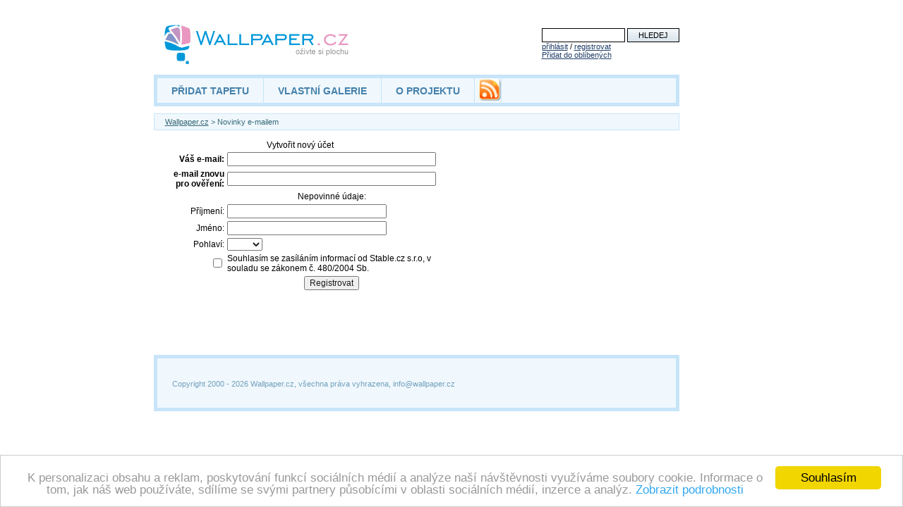

--- FILE ---
content_type: text/html; charset=windows-1250
request_url: https://www.wallpaper.cz/newsletter/?continue=https%3A%2F%2Fwww.wallpaper.cz%2Flide%2Fkrasky%2F____%2F800x600
body_size: 3764
content:
<!DOCTYPE HTML PUBLIC "-//W3C//DTD HTML 4.01 Transitional//EN"
	"https://www.w3.org/TR/html4/loose.dtd">
<html dir="LTR" lang="cs">
<head>
<title>Wallpaper.cz > Novinky e-mailem</title>
<script type="text/javascript" src="https://www.wallpaper.cz/primo/prvniajax.js"></script>
<meta http-equiv="content-type" content="text/html; charset=windows-1250">
<meta http-equiv="content-language" content="cs">
<meta name="author" content="wallpaper.cz">
<meta name="copyright" content="www.wallpaper.cz">
<meta name="keywords" content="tapety na plochu, wallpapers, wallpaper, plocha, desktop">
<meta name="robots" content="all,follow">
<meta name="viewport" content="width=800, initial-scale=1">
<META HTTP-EQUIV="Window-target" CONTENT="_top">
<link href="/primo/wallpaper_favicon.ico" rel="shortcut icon"> 
<link rel="StyleSheet" href="https://www.wallpaper.cz/design/style.css" type="text/css">
<script type="text/javascript" src="https://www.wallpaper.cz/primo/js/prototype.js"></script>

<script type="text/javascript">
function confirmation() {
	var answer = confirm("Je vam 18....?")
	if (answer){
	 alert("Tak to mas fajn, muzes vstoupit !")
	}
	else{
		alert("Sorry")
	  window.location = "https://www.wallpaper.cz/";   
  }
}
</script>

<!--
<script type='text/javascript'>
function zaskrtni (tlacitko) {

   if (null != tlacitko) {
    if (tlacitko.checked) {
      document.getElementById('cetnost').disabled = false;
      document.getElementById('format').disabled = false;
   } else {
      document.getElementById('cetnost').disabled = true;
      document.getElementById('format').disabled = true;
    }
   }
}
</script>
--> 

<script async src="//pagead2.googlesyndication.com/pagead/js/adsbygoogle.js"></script>
<script>
     (adsbygoogle = window.adsbygoogle || []).push({
          google_ad_client: "ca-pub-6909835004799449",
          enable_page_level_ads: true
     });
</script>

<link rel="alternate" type="application/rss+xml" title="RSS" href="https://www.wallpaper.cz/primo/rss.php">
<!-- Begin Cookie Consent plugin by Silktide - https://silktide.com/cookieconsent -->
<script type="text/javascript">
    window.cookieconsent_options = {"message":"K personalizaci obsahu a reklam, poskytování funkcí sociálních médií a analýze naší návštěvnosti využíváme soubory cookie. Informace o tom, jak náš web používáte, sdílíme se svými partnery působícími v oblasti sociálních médií, inzerce a analýz.","dismiss":"Souhlasím","learnMore":"Zobrazit podrobnosti","link":"https://www.google.com/intl/cs/policies/privacy/partners/","theme":"light-bottom"};
</script>
<script src="//cdnjs.cloudflare.com/ajax/libs/cookieconsent2/1.0.9/cookieconsent.min.js"></script>
<!-- End Cookie Consent plugin -->
<script>
  (function(i,s,o,g,r,a,m){i['GoogleAnalyticsObject']=r;i[r]=i[r]||function(){
  (i[r].q=i[r].q||[]).push(arguments)},i[r].l=1*new Date();a=s.createElement(o),
  m=s.getElementsByTagName(o)[0];a.async=1;a.src=g;m.parentNode.insertBefore(a,m)
  })(window,document,'script','https://www.google-analytics.com/analytics.js','ga');

  ga('create', 'UA-29756655-1', 'auto');
  ga('send', 'pageview');

  </script>
<!-- Matomo -->
<script type="text/javascript">
  var _paq = window._paq || [];
  /* tracker methods like "setCustomDimension" should be called before "trackPageView" */
  _paq.push(['trackPageView']);
  _paq.push(['enableLinkTracking']);
  (function() {
    var u="//matomo.rfa.cz/";
    _paq.push(['setTrackerUrl', u+'matomo.php']);
    _paq.push(['setSiteId', '2']);
    var d=document, g=d.createElement('script'), s=d.getElementsByTagName('script')[0];
    g.type='text/javascript'; g.async=true; g.defer=true; g.src=u+'matomo.js'; s.parentNode.insertBefore(g,s);
  })();
</script>
<!-- End Matomo Code -->
<!-- Matomo Image Tracker-->
<noscript>
<img src="https://matomo.rfa.cz/matomo.php?idsite=2&amp;rec=1" style="border:0" alt="" />
</noscript>
<!-- End Matomo -->
</head>
<body >
<div id="fb-root"></div>
<script>(function(d, s, id) {
  var js, fjs = d.getElementsByTagName(s)[0];
  if (d.getElementById(id)) return;
    js = d.createElement(s); js.id = id;
    js.src = "//connect.facebook.net/cs_CZ/sdk.js#xfbml=1&version=v2.0";
      fjs.parentNode.insertBefore(js, fjs);
    }(document, 'script', 'facebook-jssdk'));</script>
	    
	    
<script type="text/javascript">
// Detect if the browser is IE or not.
// If it is not IE, we assume that the browser is NS.
var IE = document.all?true:false

// If NS -- that is, !IE -- then set up for mouse capture
if (!IE) document.captureEvents(Event.MOUSEMOVE)

// Set-up to use getMouseXY function onMouseMove
document.onmousemove = getMouseXY;

// Temporary variables to hold mouse x-y pos.s
var tempX = 0
var tempY = 0

// Main function to retrieve mouse x-y pos.s

function getMouseXY(e) {

  if (IE) { // grab the x-y pos.s if browser is IE
    tempX = event.clientX + document.body.scrollLeft
    tempY = event.clientY + document.body.scrollTop
  } else {  // grab the x-y pos.s if browser is NS
    tempX = e.pageX
    tempY = e.pageY
  }
  // catch possible negative values in NS4
  if (tempX < 0){tempX = 0}
  if (tempY < 0){tempY = 0}
  // show the position values in the form named Show
  // in the text fields named MouseX and MouseY
  document.Show.MouseX.value = tempX
  document.Show.MouseY.value = tempY
  document.getElementById('helper').style.left = tempX + 20;
  document.getElementById('helper').style.top = document.Show.MouseY.value;
  return true
}

function showhelp(a) {
   document.getElementById('helper').style.visibility='visible';
   document.getElementById('helper').style.display='block';
   document.getElementById('helper').innerHTML=a;

}
//pri najetí nad obrázek - funkce nuluje jeho title a alt - (aby nedocházelo k jeho zobrazování)
function hideAltTitle(obj){
    obj.alt = '';
    obj.title ='';
}

function hidehelp() {
   document.getElementById('helper').style.visibility='hidden';
   document.getElementById('helper').style.display='none';
}
</script>

 <form name="Show" class="hidden" action="">
    <input type="hidden" name="MouseX" value="0">
    <input type="hidden" name="MouseY" value="0">
  </form>
  <div class="showhelp" id="helper">
  </div>
<div id="site">
   <div id="head">
      <div id="header-logo">
         <a href="/" title="Tapety na plochu">&nbsp;</a>
      </div>
      <div id="search">
      <form action="/hledej">
         <input type="text" size="13" name="co">
         <input type="submit" value="HLEDEJ" id="hledej">
      </form>
<a href='https://www.wallpaper.cz/prihlaseni/?continue=https%3A%2F%2Fwww.wallpaper.cz%2Fnewsletter%2F%3Fcontinue%3Dhttps%253A%252F%252Fwww.wallpaper.cz%252Flide%252Fkrasky%252F____%252F800x600'>přihlásit</a> / <a href='https://www.wallpaper.cz/newsletter/?continue=https%3A%2F%2Fwww.wallpaper.cz%2Fnewsletter%2F%3Fcontinue%3Dhttps%253A%252F%252Fwww.wallpaper.cz%252Flide%252Fkrasky%252F____%252F800x600'>registrovat</a><br><script language="JavaScript1.2" type="text/javascript">
 function CreateBookmarkLink() {
 var title = "Wallpaper.cz - Oživte svou plochu";
 var url = "https://www.wallpaper.cz";

	if (window.sidebar) { // Mozilla Firefox Bookmark
		window.sidebar.addPanel(title, url,"");
	} else if( window.external ) { // IE Favorite
		window.external.AddFavorite( url, title); }
	else if(window.opera && window.print) { // Opera Hotlist
		return true; }
 }

 if (window.external) {
  document.write('<a href="javascript:CreateBookmarkLink()">Přidat do oblíbených<\/a>');
  } else  if (window.sidebar) {
  document.write('<a href="javascript:CreateBookmarkLink()">Přidat do záložek<\/a>');
 } else if (window.opera && window.print) {
   document.write('<a href="javascript:CreateBookmarkLink()">Přidat do záložek<\/a>');
 }

</script></div>
      </div>
     <hr class="cistic">
     <div id="menu">
      <ul>
        <li><a href="https://www.wallpaper.cz/posliwp/">PŘIDAT TAPETU</a></li>
        <li><a href="https://www.wallpaper.cz/galerie/">VLASTNÍ GALERIE</a></li>
        <li><a href="https://www.wallpaper.cz/oprojektu/">O PROJEKTU</a></li>
      <li style="padding:0px 0px 0px 5px;"><a style="padding:0px;" href="https://www.wallpaper.cz/primo/rss.php" title="RSS Wallpaper.cz"><img src="/primo/rssticker32x32.png" alt="RSS" title="RSS Novinky"></a></li>
      </ul>
    </div><div style="position:fixed;_position:absolute; bottom:40px;right:0px">
<script type="text/javascript"><!--
google_ad_client = "ca-pub-6909835004799449";
/* wallpaper 160x600 */
google_ad_slot = "7280012984";
google_ad_width = 160;
google_ad_height = 600;
//-->
</script>
<script type="text/javascript"
src="https://pagead2.googlesyndication.com/pagead/show_ads.js">
</script></div><h4><a href=/>Wallpaper.cz</a> > Novinky e-mailem</h4><hr class="cistic">
      <div id="leftblock">
      <center>
<iframe class='login' src='https://uzivatele.wallpaper.cz/loginiframe/registrace2.php?from=wallpaper&continue=https://www.wallpaper.cz/lide/krasky/____/800x600&registrovanyEmail='
        marginwidth='0'
        marginheight='0'
        id='login'
        align='middle'
        frameborder='0'
        scrolling='no'
        width='400'
        height='290'>
</iframe>
     </center>
      </div><hr class="cistic">
<!-- (C)2000-2008 Gemius SA - gemiusAudience / wallpaper.cz / Ostatni -->
<script type="text/javascript">
<!--//--><![CDATA[//><!--
var pp_gemius_identifier = new String('oqKQbb9To10ieNIh6JwkloXD7J_R7URjdXD2jielbqz.67');
//--><!]]>
</script>
<script type="text/javascript" src="https://www.wallpaper.cz/primo/js/xgemius.js"></script>
<div id="foot">
      <div id="copyright">Copyright 2000 - 2026 Wallpaper.cz, všechna práva vyhrazena, info@wallpaper.cz</div>
   </div>
</div>

</body>
</html>




--- FILE ---
content_type: text/html; charset=UTF-8
request_url: https://uzivatele.wallpaper.cz/loginiframe/registrace2.php?from=wallpaper&continue=https://www.wallpaper.cz/lide/krasky/____/800x600&registrovanyEmail=
body_size: 1125
content:
<!DOCTYPE html PUBLIC '-//W3C//DTD XHTML 1.0 Strict//EN' 'https://www.w3.org/TR/xhtml1/DTD/xhtml1-strict.dtd'>
<html xmlns='https://www.w3.org/1999/xhtml' xml:lang='cs' lang='cs'>
<head>
<title> MITON Uživatelé - přihlašování </title>
<meta http-equiv='content-type' content='text/html; charset=UTF-8'/>
<link rel='stylesheet' href='https://uzivatele.wallpaper.cz/loginiframe/styl.css?2' media='screen' type='text/css' />
<link rel='stylesheet' href='https://uzivatele.wallpaper.cz/loginiframe/wallpaper.css' media='screen' type='text/css' />
</head>
<body>
<div id='iframe-body' class='language-cz'>
   <div id='regiframe-border'>
       <div class='iframe-nadpis'>Vytvořit nový účet</div>
           <div id='iframe-work'>
       <form action='https://uzivatele.wallpaper.cz/loginiframe/registrace2.php?from=wallpaper&continue=https://www.wallpaper.cz/lide/krasky/____/800x600&registrovanyEmail=' method='post'>
           <table>
                <tbody>
                <tr>
                   <td  align='right' class='povinne'><b>Váš e-mail:</b></td>
                    <td><input type='text' size= '40' name='fermiId' alt='Vaše elektronická adresa' value=''/></td>
                </tr>
                <tr>
                   <td  align='right' class='povinne'><b>e-mail znovu pro ověření:</b></td>
                    <td><input type='text' size= '40' name='fermiIdZnovu' alt='Vaše elektronická adresa znovu' value=''/></td>
                </tr>
	<tr>
		<td></td><td>Nepovinné údaje:</td>
		<td></td>
	</tr>
	<tr>
		<td align='right' class='nepovinneudaje'>Příjmení:</td>
		<td align='left'><input type='text' name='prijmeni' alt='Příjmení:' value='' size='30'/></td>
	</tr>
	<tr>
		<td align='right' class='nepovinneudaje'>Jméno:</td>
		<td align='left'><input type='text' name='jmeno' alt='Jméno:' value='' size='30'/></td>
	</tr>
	<tr>
   <td align='right' class='nepovinneudaje'>Pohlaví:</td>
<td align='left'><select name='pohlavi'>
   <option value='NULL' selected=selected>&nbsp;</option>
   <option value='m' >Muž</option>
   <option value='f' >Žena</option>
</select></td>
	</tr>
	<tr>		<td align='right'><input type='checkbox' name='souhlas' id='f_souhlas' alt='Souhlas:' size='30' /></td>		<td align='left'><label for='f_souhlas'>Souhlasím se zasíláním informací od Stable.cz s.r.o, v souladu se zákonem č. 480/2004 Sb.</label></td>	</tr>   <tr>
                    <td>&nbsp;</td>
                    <td><input type='submit' class='button' name='submitOdeslat' value='Registrovat' alt='Registrace nového uživatele.' /></td>
                </tr>
                </tbody>
           </table>
       </form>
       </div>
   </div>
</div>
<script type="text/javascript">
var gaJsHost = (("https:" == document.location.protocol) ? "https://ssl." : "https://www.");
document.write(unescape("%3Cscript src='" + gaJsHost + "google-analytics.com/ga.js' type='text/javascript'%3E%3C/script%3E"));
</script>
<script type="text/javascript">
var pageTracker = _gat._getTracker("UA-199689-21");
pageTracker._initData();
pageTracker._trackPageview();
</script>
      
</body>
</html>
